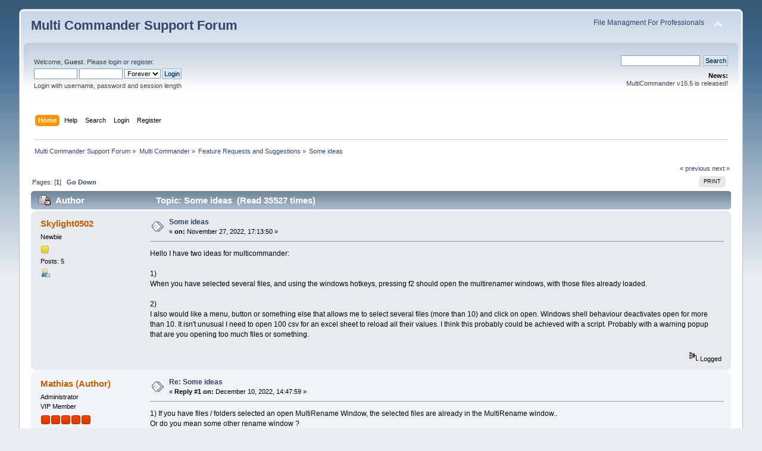

--- FILE ---
content_type: text/html; charset=UTF-8
request_url: http://forum.multicommander.com/forum/index.php/topic,4457.0.html?PHPSESSID=gqmaus428vptdu1ogm2egmddmo
body_size: 5496
content:
<!DOCTYPE html PUBLIC "-//W3C//DTD XHTML 1.0 Transitional//EN" "http://www.w3.org/TR/xhtml1/DTD/xhtml1-transitional.dtd">
<html xmlns="http://www.w3.org/1999/xhtml">
<head>
	<link rel="stylesheet" type="text/css" href="https://forum.multicommander.com/forum/Themes/default/css/index.css?fin20" />
	<link rel="stylesheet" type="text/css" href="https://forum.multicommander.com/forum/Themes/default/css/webkit.css" />
	<script type="text/javascript" src="https://forum.multicommander.com/forum/Themes/default/scripts/script.js?fin20"></script>
	<script type="text/javascript" src="https://forum.multicommander.com/forum/Themes/default/scripts/theme.js?fin20"></script>
	<script type="text/javascript"><!-- // --><![CDATA[
		var smf_theme_url = "https://forum.multicommander.com/forum/Themes/default";
		var smf_default_theme_url = "https://forum.multicommander.com/forum/Themes/default";
		var smf_images_url = "https://forum.multicommander.com/forum/Themes/default/images";
		var smf_scripturl = "https://forum.multicommander.com/forum/index.php?PHPSESSID=gqmaus428vptdu1ogm2egmddmo&amp;";
		var smf_iso_case_folding = false;
		var smf_charset = "UTF-8";
		var ajax_notification_text = "Loading...";
		var ajax_notification_cancel_text = "Cancel";
	// ]]></script>
	<meta http-equiv="Content-Type" content="text/html; charset=UTF-8" />
	<meta name="description" content="Some ideas" />
	<title>Some ideas</title>
	<link rel="canonical" href="https://forum.multicommander.com/forum/index.php?topic=4457.0" />
	<link rel="help" href="https://forum.multicommander.com/forum/index.php?PHPSESSID=gqmaus428vptdu1ogm2egmddmo&amp;action=help" />
	<link rel="search" href="https://forum.multicommander.com/forum/index.php?PHPSESSID=gqmaus428vptdu1ogm2egmddmo&amp;action=search" />
	<link rel="contents" href="https://forum.multicommander.com/forum/index.php?PHPSESSID=gqmaus428vptdu1ogm2egmddmo&amp;" />
	<link rel="alternate" type="application/rss+xml" title="Multi Commander Support Forum - RSS" href="https://forum.multicommander.com/forum/index.php?PHPSESSID=gqmaus428vptdu1ogm2egmddmo&amp;type=rss;action=.xml" />
	<link rel="index" href="https://forum.multicommander.com/forum/index.php/board,6.0.html?PHPSESSID=gqmaus428vptdu1ogm2egmddmo" />
		<script type="text/javascript" src="https://forum.multicommander.com/forum/Themes/default/scripts/captcha.js"></script>
</head>
<body>
<div id="wrapper" style="width: 95%">
	<div id="header"><div class="frame">
		<div id="top_section">
			<h1 class="forumtitle">
				<a href="https://forum.multicommander.com/forum/index.php?PHPSESSID=gqmaus428vptdu1ogm2egmddmo&amp;">Multi Commander Support Forum</a>
			</h1>
			<img id="upshrink" src="https://forum.multicommander.com/forum/Themes/default/images/upshrink.png" alt="*" title="Shrink or expand the header." style="display: none;" />
			<div id="siteslogan" class="floatright"><a href="http://multicommander.com">File Managment For Professionals</a></div>
		</div>
		<div id="upper_section" class="middletext">
			<div class="user">
				<script type="text/javascript" src="https://forum.multicommander.com/forum/Themes/default/scripts/sha1.js"></script>
				<form id="guest_form" action="https://forum.multicommander.com/forum/index.php?PHPSESSID=gqmaus428vptdu1ogm2egmddmo&amp;action=login2" method="post" accept-charset="UTF-8"  onsubmit="hashLoginPassword(this, '0b6e01db22b11a267c7c9f6b938b620f');">
					<div class="info">Welcome, <strong>Guest</strong>. Please <a href="https://forum.multicommander.com/forum/index.php?PHPSESSID=gqmaus428vptdu1ogm2egmddmo&amp;action=login">login</a> or <a href="https://forum.multicommander.com/forum/index.php?PHPSESSID=gqmaus428vptdu1ogm2egmddmo&amp;action=register">register</a>.</div>
					<input type="text" name="user" size="10" class="input_text" />
					<input type="password" name="passwrd" size="10" class="input_password" />
					<select name="cookielength">
						<option value="60">1 Hour</option>
						<option value="1440">1 Day</option>
						<option value="10080">1 Week</option>
						<option value="43200">1 Month</option>
						<option value="-1" selected="selected">Forever</option>
					</select>
					<input type="submit" value="Login" class="button_submit" /><br />
					<div class="info">Login with username, password and session length</div>
					<input type="hidden" name="hash_passwrd" value="" /><input type="hidden" name="cefca8095c" value="0b6e01db22b11a267c7c9f6b938b620f" />
				</form>
			</div>
			<div class="news normaltext">
				<form id="search_form" action="https://forum.multicommander.com/forum/index.php?PHPSESSID=gqmaus428vptdu1ogm2egmddmo&amp;action=search2" method="post" accept-charset="UTF-8">
					<input type="text" name="search" value="" class="input_text" />&nbsp;
					<input type="submit" name="submit" value="Search" class="button_submit" />
					<input type="hidden" name="advanced" value="0" />
					<input type="hidden" name="topic" value="4457" /></form>
				<h2>News: </h2>
				<p>MultiCommander v15.5 is released!</p>
			</div>
		</div>
		<br class="clear" />
		<script type="text/javascript"><!-- // --><![CDATA[
			var oMainHeaderToggle = new smc_Toggle({
				bToggleEnabled: true,
				bCurrentlyCollapsed: false,
				aSwappableContainers: [
					'upper_section'
				],
				aSwapImages: [
					{
						sId: 'upshrink',
						srcExpanded: smf_images_url + '/upshrink.png',
						altExpanded: 'Shrink or expand the header.',
						srcCollapsed: smf_images_url + '/upshrink2.png',
						altCollapsed: 'Shrink or expand the header.'
					}
				],
				oThemeOptions: {
					bUseThemeSettings: false,
					sOptionName: 'collapse_header',
					sSessionVar: 'cefca8095c',
					sSessionId: '0b6e01db22b11a267c7c9f6b938b620f'
				},
				oCookieOptions: {
					bUseCookie: true,
					sCookieName: 'upshrink'
				}
			});
		// ]]></script>
		<div id="main_menu">
			<ul class="dropmenu" id="menu_nav">
				<li id="button_home">
					<a class="active firstlevel" href="https://forum.multicommander.com/forum/index.php?PHPSESSID=gqmaus428vptdu1ogm2egmddmo&amp;">
						<span class="last firstlevel">Home</span>
					</a>
				</li>
				<li id="button_help">
					<a class="firstlevel" href="https://forum.multicommander.com/forum/index.php?PHPSESSID=gqmaus428vptdu1ogm2egmddmo&amp;action=help">
						<span class="firstlevel">Help</span>
					</a>
				</li>
				<li id="button_search">
					<a class="firstlevel" href="https://forum.multicommander.com/forum/index.php?PHPSESSID=gqmaus428vptdu1ogm2egmddmo&amp;action=search">
						<span class="firstlevel">Search</span>
					</a>
				</li>
				<li id="button_login">
					<a class="firstlevel" href="https://forum.multicommander.com/forum/index.php?PHPSESSID=gqmaus428vptdu1ogm2egmddmo&amp;action=login">
						<span class="firstlevel">Login</span>
					</a>
				</li>
				<li id="button_register">
					<a class="firstlevel" href="https://forum.multicommander.com/forum/index.php?PHPSESSID=gqmaus428vptdu1ogm2egmddmo&amp;action=register">
						<span class="last firstlevel">Register</span>
					</a>
				</li>
			</ul>
		</div>
		<br class="clear" />
	</div></div>
	<div id="content_section"><div class="frame">
		<div id="main_content_section">
	<div class="navigate_section">
		<ul>
			<li>
				<a href="https://forum.multicommander.com/forum/index.php?PHPSESSID=gqmaus428vptdu1ogm2egmddmo&amp;"><span>Multi Commander Support Forum</span></a> &#187;
			</li>
			<li>
				<a href="https://forum.multicommander.com/forum/index.php?PHPSESSID=gqmaus428vptdu1ogm2egmddmo&amp;#c2"><span>Multi Commander</span></a> &#187;
			</li>
			<li>
				<a href="https://forum.multicommander.com/forum/index.php/board,6.0.html?PHPSESSID=gqmaus428vptdu1ogm2egmddmo"><span>Feature Requests and Suggestions</span></a> &#187;
			</li>
			<li class="last">
				<a href="https://forum.multicommander.com/forum/index.php/topic,4457.0.html?PHPSESSID=gqmaus428vptdu1ogm2egmddmo"><span>Some ideas</span></a>
			</li>
		</ul>
	</div>
			<a id="top"></a>
			<a id="msg12882"></a>
			<div class="pagesection">
				<div class="nextlinks"><a href="https://forum.multicommander.com/forum/index.php/topic,4457.0/prev_next,prev.html?PHPSESSID=gqmaus428vptdu1ogm2egmddmo#new">&laquo; previous</a> <a href="https://forum.multicommander.com/forum/index.php/topic,4457.0/prev_next,next.html?PHPSESSID=gqmaus428vptdu1ogm2egmddmo#new">next &raquo;</a></div>
		<div class="buttonlist floatright">
			<ul>
				<li><a class="button_strip_print" href="https://forum.multicommander.com/forum/index.php?PHPSESSID=gqmaus428vptdu1ogm2egmddmo&amp;action=printpage;topic=4457.0" rel="new_win nofollow"><span class="last">Print</span></a></li>
			</ul>
		</div>
				<div class="pagelinks floatleft">Pages: [<strong>1</strong>]   &nbsp;&nbsp;<a href="#lastPost"><strong>Go Down</strong></a></div>
			</div>
			<div id="forumposts">
				<div class="cat_bar">
					<h3 class="catbg">
						<img src="https://forum.multicommander.com/forum/Themes/default/images/topic/normal_post_locked.gif" align="bottom" alt="" />
						<span id="author">Author</span>
						Topic: Some ideas &nbsp;(Read 35527 times)
					</h3>
				</div>
				<form action="https://forum.multicommander.com/forum/index.php?PHPSESSID=gqmaus428vptdu1ogm2egmddmo&amp;action=quickmod2;topic=4457.0" method="post" accept-charset="UTF-8" name="quickModForm" id="quickModForm" style="margin: 0;" onsubmit="return oQuickModify.bInEditMode ? oQuickModify.modifySave('0b6e01db22b11a267c7c9f6b938b620f', 'cefca8095c') : false">
				<div class="windowbg">
					<span class="topslice"><span></span></span>
					<div class="post_wrapper">
						<div class="poster">
							<h4>
								<a href="https://forum.multicommander.com/forum/index.php?PHPSESSID=gqmaus428vptdu1ogm2egmddmo&amp;action=profile;u=23188" title="View the profile of Skylight0502">Skylight0502</a>
							</h4>
							<ul class="reset smalltext" id="msg_12882_extra_info">
								<li class="postgroup">Newbie</li>
								<li class="stars"><img src="https://forum.multicommander.com/forum/Themes/default/images/star.gif" alt="*" /></li>
								<li class="postcount">Posts: 5</li>
								<li class="profile">
									<ul>
										<li><a href="https://forum.multicommander.com/forum/index.php?PHPSESSID=gqmaus428vptdu1ogm2egmddmo&amp;action=profile;u=23188"><img src="https://forum.multicommander.com/forum/Themes/default/images/icons/profile_sm.gif" alt="View Profile" title="View Profile" /></a></li>
									</ul>
								</li>
							</ul>
						</div>
						<div class="postarea">
							<div class="flow_hidden">
								<div class="keyinfo">
									<div class="messageicon">
										<img src="https://forum.multicommander.com/forum/Themes/default/images/post/xx.gif" alt="" />
									</div>
									<h5 id="subject_12882">
										<a href="https://forum.multicommander.com/forum/index.php/topic,4457.msg12882.html?PHPSESSID=gqmaus428vptdu1ogm2egmddmo#msg12882" rel="nofollow">Some ideas</a>
									</h5>
									<div class="smalltext">&#171; <strong> on:</strong> November 27, 2022, 17:13:50 &#187;</div>
									<div id="msg_12882_quick_mod"></div>
								</div>
							</div>
							<div class="post">
								<div class="inner" id="msg_12882">Hello I have two ideas for multicommander:<br /><br />1)<br />When you have selected several files, and using the windows hotkeys, pressing f2 should open the multirenamer windows, with those files already loaded.<br /><br />2)<br />I also would like a menu, button or something else that allows me to select several files (more than 10) and click on open. Windows shell behaviour deactivates open for more than 10. It isn&#039;t unusual I need to open 100 csv for an excel sheet to reload all their values. I think this probably could be achieved with a script. Probably with a warning popup that are you opening too much files or something.<br /><br /></div>
							</div>
						</div>
						<div class="moderatorbar">
							<div class="smalltext modified" id="modified_12882">
							</div>
							<div class="smalltext reportlinks">
								<img src="https://forum.multicommander.com/forum/Themes/default/images/ip.gif" alt="" />
								Logged
							</div>
						</div>
					</div>
					<span class="botslice"><span></span></span>
				</div>
				<hr class="post_separator" />
				<a id="msg12914"></a>
				<div class="windowbg2">
					<span class="topslice"><span></span></span>
					<div class="post_wrapper">
						<div class="poster">
							<h4>
								<a href="https://forum.multicommander.com/forum/index.php?PHPSESSID=gqmaus428vptdu1ogm2egmddmo&amp;action=profile;u=1" title="View the profile of Mathias (Author)">Mathias (Author)</a>
							</h4>
							<ul class="reset smalltext" id="msg_12914_extra_info">
								<li class="membergroup">Administrator</li>
								<li class="postgroup">VIP Member</li>
								<li class="stars"><img src="https://forum.multicommander.com/forum/Themes/default/images/staradmin.gif" alt="*" /><img src="https://forum.multicommander.com/forum/Themes/default/images/staradmin.gif" alt="*" /><img src="https://forum.multicommander.com/forum/Themes/default/images/staradmin.gif" alt="*" /><img src="https://forum.multicommander.com/forum/Themes/default/images/staradmin.gif" alt="*" /><img src="https://forum.multicommander.com/forum/Themes/default/images/staradmin.gif" alt="*" /></li>
								<li class="avatar">
									<a href="https://forum.multicommander.com/forum/index.php?PHPSESSID=gqmaus428vptdu1ogm2egmddmo&amp;action=profile;u=1">
										<img class="avatar" src="https://forum.multicommander.com/forum/index.php?PHPSESSID=gqmaus428vptdu1ogm2egmddmo&amp;action=dlattach;attach=5;type=avatar" alt="" />
									</a>
								</li>
								<li class="postcount">Posts: 4829</li>
								<li class="profile">
									<ul>
										<li><a href="https://forum.multicommander.com/forum/index.php?PHPSESSID=gqmaus428vptdu1ogm2egmddmo&amp;action=profile;u=1"><img src="https://forum.multicommander.com/forum/Themes/default/images/icons/profile_sm.gif" alt="View Profile" title="View Profile" /></a></li>
										<li><a href="http://multicommander.com" title="Multi Commander" target="_blank" rel="noopener noreferrer" class="new_win"><img src="https://forum.multicommander.com/forum/Themes/default/images/www_sm.gif" alt="Multi Commander" /></a></li>
									</ul>
								</li>
							</ul>
						</div>
						<div class="postarea">
							<div class="flow_hidden">
								<div class="keyinfo">
									<div class="messageicon">
										<img src="https://forum.multicommander.com/forum/Themes/default/images/post/xx.gif" alt="" />
									</div>
									<h5 id="subject_12914">
										<a href="https://forum.multicommander.com/forum/index.php/topic,4457.msg12914.html?PHPSESSID=gqmaus428vptdu1ogm2egmddmo#msg12914" rel="nofollow">Re: Some ideas</a>
									</h5>
									<div class="smalltext">&#171; <strong>Reply #1 on:</strong> December 10, 2022, 14:47:59 &#187;</div>
									<div id="msg_12914_quick_mod"></div>
								</div>
							</div>
							<div class="post">
								<div class="inner" id="msg_12914">1) If you have files / folders selected an open MultiRename Window, the selected files are already in the MultiRename window.. <br />Or do you mean some other rename window ?<br /><br />2)That is actually a limited in Windows..&nbsp; If you select many files and press enter.. the list of all of them are sent to windows with the command &quot;open&quot; and Windows has a limited on how many it allows to be opened.<br />I think there is a registry settings for this will change that value.<br /><br />Put you can create a script for it. that will take a selected file and then run Execute on each of them.. sending X calls to windows. for each selected files<br /></div>
							</div>
						</div>
						<div class="moderatorbar">
							<div class="smalltext modified" id="modified_12914">
							</div>
							<div class="smalltext reportlinks">
								<img src="https://forum.multicommander.com/forum/Themes/default/images/ip.gif" alt="" />
								Logged
							</div>
						</div>
					</div>
					<span class="botslice"><span></span></span>
				</div>
				<hr class="post_separator" />
				<a id="msg12917"></a>
				<div class="windowbg">
					<span class="topslice"><span></span></span>
					<div class="post_wrapper">
						<div class="poster">
							<h4>
								<a href="https://forum.multicommander.com/forum/index.php?PHPSESSID=gqmaus428vptdu1ogm2egmddmo&amp;action=profile;u=43" title="View the profile of Jungle">Jungle</a>
							</h4>
							<ul class="reset smalltext" id="msg_12917_extra_info">
								<li class="membergroup">Contributor</li>
								<li class="postgroup">VIP Member</li>
								<li class="stars"><img src="https://forum.multicommander.com/forum/Themes/default/images/star.gif" alt="*" /><img src="https://forum.multicommander.com/forum/Themes/default/images/star.gif" alt="*" /><img src="https://forum.multicommander.com/forum/Themes/default/images/star.gif" alt="*" /><img src="https://forum.multicommander.com/forum/Themes/default/images/star.gif" alt="*" /><img src="https://forum.multicommander.com/forum/Themes/default/images/star.gif" alt="*" /></li>
								<li class="postcount">Posts: 579</li>
								<li class="blurb">Old Skull</li>
								<li class="profile">
									<ul>
										<li><a href="https://forum.multicommander.com/forum/index.php?PHPSESSID=gqmaus428vptdu1ogm2egmddmo&amp;action=profile;u=43"><img src="https://forum.multicommander.com/forum/Themes/default/images/icons/profile_sm.gif" alt="View Profile" title="View Profile" /></a></li>
									</ul>
								</li>
							</ul>
						</div>
						<div class="postarea">
							<div class="flow_hidden">
								<div class="keyinfo">
									<div class="messageicon">
										<img src="https://forum.multicommander.com/forum/Themes/default/images/post/xx.gif" alt="" />
									</div>
									<h5 id="subject_12917">
										<a href="https://forum.multicommander.com/forum/index.php/topic,4457.msg12917.html?PHPSESSID=gqmaus428vptdu1ogm2egmddmo#msg12917" rel="nofollow">Re: Some ideas</a>
									</h5>
									<div class="smalltext">&#171; <strong>Reply #2 on:</strong> December 10, 2022, 16:51:33 &#187;</div>
									<div id="msg_12917_quick_mod"></div>
								</div>
							</div>
							<div class="post">
								<div class="inner" id="msg_12917"><div class="quoteheader"><div class="topslice_quote"><a href="https://forum.multicommander.com/forum/index.php/topic,4457.msg12882.html?PHPSESSID=gqmaus428vptdu1ogm2egmddmo#msg12882">Quote from: Skylight0502 on November 27, 2022, 17:13:50</a></div></div><blockquote class="bbc_standard_quote">1)<br />When you have selected several files, and using the windows hotkeys, pressing f2 should open the multirenamer windows, with those files already loaded.<br /></blockquote><div class="quotefooter"><div class="botslice_quote"></div></div><br />If you want to open MultiRename dialog with F2, it can be done via Menu Configuration &gt; Keyboard Customization</div>
							</div>
						</div>
						<div class="moderatorbar">
							<div class="smalltext modified" id="modified_12917">
							</div>
							<div class="smalltext reportlinks">
								<img src="https://forum.multicommander.com/forum/Themes/default/images/ip.gif" alt="" />
								Logged
							</div>
						</div>
					</div>
					<span class="botslice"><span></span></span>
				</div>
				<hr class="post_separator" />
				</form>
			</div>
			<a id="lastPost"></a>
			<div class="pagesection">
				
		<div class="buttonlist floatright">
			<ul>
				<li><a class="button_strip_print" href="https://forum.multicommander.com/forum/index.php?PHPSESSID=gqmaus428vptdu1ogm2egmddmo&amp;action=printpage;topic=4457.0" rel="new_win nofollow"><span class="last">Print</span></a></li>
			</ul>
		</div>
				<div class="pagelinks floatleft">Pages: [<strong>1</strong>]   &nbsp;&nbsp;<a href="#top"><strong>Go Up</strong></a></div>
				<div class="nextlinks_bottom"><a href="https://forum.multicommander.com/forum/index.php/topic,4457.0/prev_next,prev.html?PHPSESSID=gqmaus428vptdu1ogm2egmddmo#new">&laquo; previous</a> <a href="https://forum.multicommander.com/forum/index.php/topic,4457.0/prev_next,next.html?PHPSESSID=gqmaus428vptdu1ogm2egmddmo#new">next &raquo;</a></div>
			</div>
	<div class="navigate_section">
		<ul>
			<li>
				<a href="https://forum.multicommander.com/forum/index.php?PHPSESSID=gqmaus428vptdu1ogm2egmddmo&amp;"><span>Multi Commander Support Forum</span></a> &#187;
			</li>
			<li>
				<a href="https://forum.multicommander.com/forum/index.php?PHPSESSID=gqmaus428vptdu1ogm2egmddmo&amp;#c2"><span>Multi Commander</span></a> &#187;
			</li>
			<li>
				<a href="https://forum.multicommander.com/forum/index.php/board,6.0.html?PHPSESSID=gqmaus428vptdu1ogm2egmddmo"><span>Feature Requests and Suggestions</span></a> &#187;
			</li>
			<li class="last">
				<a href="https://forum.multicommander.com/forum/index.php/topic,4457.0.html?PHPSESSID=gqmaus428vptdu1ogm2egmddmo"><span>Some ideas</span></a>
			</li>
		</ul>
	</div>
			<div id="moderationbuttons"></div>
			<div class="plainbox" id="display_jump_to">&nbsp;</div>
		<br class="clear" />
				<script type="text/javascript" src="https://forum.multicommander.com/forum/Themes/default/scripts/topic.js"></script>
				<script type="text/javascript"><!-- // --><![CDATA[
					var oQuickReply = new QuickReply({
						bDefaultCollapsed: true,
						iTopicId: 4457,
						iStart: 0,
						sScriptUrl: smf_scripturl,
						sImagesUrl: "https://forum.multicommander.com/forum/Themes/default/images",
						sContainerId: "quickReplyOptions",
						sImageId: "quickReplyExpand",
						sImageCollapsed: "collapse.gif",
						sImageExpanded: "expand.gif",
						sJumpAnchor: "quickreply"
					});
					if ('XMLHttpRequest' in window)
					{
						var oQuickModify = new QuickModify({
							sScriptUrl: smf_scripturl,
							bShowModify: true,
							iTopicId: 4457,
							sTemplateBodyEdit: '\n\t\t\t\t\t\t\t\t<div id="quick_edit_body_container" style="width: 90%">\n\t\t\t\t\t\t\t\t\t<div id="error_box" style="padding: 4px;" class="error"><' + '/div>\n\t\t\t\t\t\t\t\t\t<textarea class="editor" name="message" rows="12" style="width: 100%; margin-bottom: 10px;" tabindex="1">%body%<' + '/textarea><br />\n\t\t\t\t\t\t\t\t\t<input type="hidden" name="cefca8095c" value="0b6e01db22b11a267c7c9f6b938b620f" />\n\t\t\t\t\t\t\t\t\t<input type="hidden" name="topic" value="4457" />\n\t\t\t\t\t\t\t\t\t<input type="hidden" name="msg" value="%msg_id%" />\n\t\t\t\t\t\t\t\t\t<div class="righttext">\n\t\t\t\t\t\t\t\t\t\t\n\t\t\t\t\t\t\t\t\t\t<input type="submit" name="post" value="Save" tabindex="2" onclick="return oQuickModify.modifySave(\'0b6e01db22b11a267c7c9f6b938b620f\', \'cefca8095c\');" accesskey="s" class="button_submit" />&nbsp;&nbsp;<input type="submit" name="cancel" value="Cancel" tabindex="3" onclick="return oQuickModify.modifyCancel();" class="button_submit" />\n\t\t\t\t\t\t\t\t\t<' + '/div>\n\t\t\t\t\t\t\t\t<' + '/div>',
							sTemplateSubjectEdit: '<input type="text" style="width: 90%;" name="subject" value="%subject%" size="80" maxlength="80" tabindex="4" class="input_text" />',
							sTemplateBodyNormal: '%body%',
							sTemplateSubjectNormal: '<a hr'+'ef="https://forum.multicommander.com/forum/index.php?PHPSESSID=gqmaus428vptdu1ogm2egmddmo&amp;'+'?topic=4457.msg%msg_id%#msg%msg_id%" rel="nofollow">%subject%<' + '/a>',
							sTemplateTopSubject: 'Topic: %subject% &nbsp;(Read 35527 times)',
							sErrorBorderStyle: '1px solid red'
						});

						aJumpTo[aJumpTo.length] = new JumpTo({
							sContainerId: "display_jump_to",
							sJumpToTemplate: "<label class=\"smalltext\" for=\"%select_id%\">Jump to:<" + "/label> %dropdown_list%",
							iCurBoardId: 6,
							iCurBoardChildLevel: 0,
							sCurBoardName: "Feature Requests and Suggestions",
							sBoardChildLevelIndicator: "==",
							sBoardPrefix: "=> ",
							sCatSeparator: "-----------------------------",
							sCatPrefix: "",
							sGoButtonLabel: "go"
						});

						aIconLists[aIconLists.length] = new IconList({
							sBackReference: "aIconLists[" + aIconLists.length + "]",
							sIconIdPrefix: "msg_icon_",
							sScriptUrl: smf_scripturl,
							bShowModify: true,
							iBoardId: 6,
							iTopicId: 4457,
							sSessionId: "0b6e01db22b11a267c7c9f6b938b620f",
							sSessionVar: "cefca8095c",
							sLabelIconList: "Message Icon",
							sBoxBackground: "transparent",
							sBoxBackgroundHover: "#ffffff",
							iBoxBorderWidthHover: 1,
							sBoxBorderColorHover: "#adadad" ,
							sContainerBackground: "#ffffff",
							sContainerBorder: "1px solid #adadad",
							sItemBorder: "1px solid #ffffff",
							sItemBorderHover: "1px dotted gray",
							sItemBackground: "transparent",
							sItemBackgroundHover: "#e0e0f0"
						});
					}
				// ]]></script>
			<script type="text/javascript"><!-- // --><![CDATA[
				var verificationpostHandle = new smfCaptcha("https://forum.multicommander.com/forum/index.php?PHPSESSID=gqmaus428vptdu1ogm2egmddmo&amp;action=verificationcode;vid=post;rand=5eb8566a24c811554791751c01f1a1bd", "post", 1);
			// ]]></script>
		</div>
	</div></div>
	<div id="footer_section"><div class="frame">
		<ul class="reset">
			<li class="copyright">
			<span class="smalltext" style="display: inline; visibility: visible; font-family: Verdana, Arial, sans-serif;"><a href="https://forum.multicommander.com/forum/index.php?PHPSESSID=gqmaus428vptdu1ogm2egmddmo&amp;action=credits" title="Simple Machines Forum" target="_blank" class="new_win">SMF 2.0.19</a> |
 <a href="https://www.simplemachines.org/about/smf/license.php" title="License" target="_blank" class="new_win">SMF &copy; 2021</a>, <a href="https://www.simplemachines.org" title="Simple Machines" target="_blank" class="new_win">Simple Machines</a>
			</span></li>
			<li><a id="button_xhtml" href="http://validator.w3.org/check?uri=referer" target="_blank" class="new_win" title="Valid XHTML 1.0!"><span>XHTML</span></a></li>
			<li><a id="button_rss" href="https://forum.multicommander.com/forum/index.php?PHPSESSID=gqmaus428vptdu1ogm2egmddmo&amp;action=.xml;type=rss" class="new_win"><span>RSS</span></a></li>
			<li class="last"><a id="button_wap2" href="https://forum.multicommander.com/forum/index.php?PHPSESSID=gqmaus428vptdu1ogm2egmddmo&amp;wap2" class="new_win"><span>WAP2</span></a></li>
		</ul>
	</div></div>
</div>
</body></html>